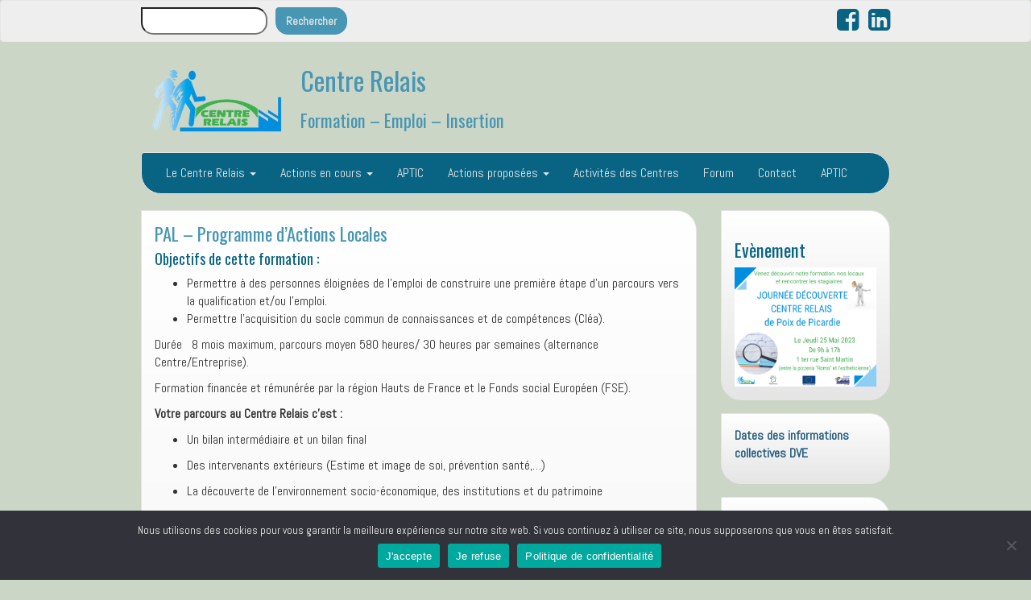

--- FILE ---
content_type: text/html; charset=utf-8
request_url: https://www.google.com/recaptcha/api2/anchor?ar=1&k=6Lc-Ad8fAAAAANhGyNaT-mQEOCSfCPBcRDJMbUsG&co=aHR0cHM6Ly9jZW50cmVyZWxhaXMub3JnOjQ0Mw..&hl=en&v=PoyoqOPhxBO7pBk68S4YbpHZ&size=invisible&anchor-ms=20000&execute-ms=30000&cb=4fjx2mhwtrsx
body_size: 48421
content:
<!DOCTYPE HTML><html dir="ltr" lang="en"><head><meta http-equiv="Content-Type" content="text/html; charset=UTF-8">
<meta http-equiv="X-UA-Compatible" content="IE=edge">
<title>reCAPTCHA</title>
<style type="text/css">
/* cyrillic-ext */
@font-face {
  font-family: 'Roboto';
  font-style: normal;
  font-weight: 400;
  font-stretch: 100%;
  src: url(//fonts.gstatic.com/s/roboto/v48/KFO7CnqEu92Fr1ME7kSn66aGLdTylUAMa3GUBHMdazTgWw.woff2) format('woff2');
  unicode-range: U+0460-052F, U+1C80-1C8A, U+20B4, U+2DE0-2DFF, U+A640-A69F, U+FE2E-FE2F;
}
/* cyrillic */
@font-face {
  font-family: 'Roboto';
  font-style: normal;
  font-weight: 400;
  font-stretch: 100%;
  src: url(//fonts.gstatic.com/s/roboto/v48/KFO7CnqEu92Fr1ME7kSn66aGLdTylUAMa3iUBHMdazTgWw.woff2) format('woff2');
  unicode-range: U+0301, U+0400-045F, U+0490-0491, U+04B0-04B1, U+2116;
}
/* greek-ext */
@font-face {
  font-family: 'Roboto';
  font-style: normal;
  font-weight: 400;
  font-stretch: 100%;
  src: url(//fonts.gstatic.com/s/roboto/v48/KFO7CnqEu92Fr1ME7kSn66aGLdTylUAMa3CUBHMdazTgWw.woff2) format('woff2');
  unicode-range: U+1F00-1FFF;
}
/* greek */
@font-face {
  font-family: 'Roboto';
  font-style: normal;
  font-weight: 400;
  font-stretch: 100%;
  src: url(//fonts.gstatic.com/s/roboto/v48/KFO7CnqEu92Fr1ME7kSn66aGLdTylUAMa3-UBHMdazTgWw.woff2) format('woff2');
  unicode-range: U+0370-0377, U+037A-037F, U+0384-038A, U+038C, U+038E-03A1, U+03A3-03FF;
}
/* math */
@font-face {
  font-family: 'Roboto';
  font-style: normal;
  font-weight: 400;
  font-stretch: 100%;
  src: url(//fonts.gstatic.com/s/roboto/v48/KFO7CnqEu92Fr1ME7kSn66aGLdTylUAMawCUBHMdazTgWw.woff2) format('woff2');
  unicode-range: U+0302-0303, U+0305, U+0307-0308, U+0310, U+0312, U+0315, U+031A, U+0326-0327, U+032C, U+032F-0330, U+0332-0333, U+0338, U+033A, U+0346, U+034D, U+0391-03A1, U+03A3-03A9, U+03B1-03C9, U+03D1, U+03D5-03D6, U+03F0-03F1, U+03F4-03F5, U+2016-2017, U+2034-2038, U+203C, U+2040, U+2043, U+2047, U+2050, U+2057, U+205F, U+2070-2071, U+2074-208E, U+2090-209C, U+20D0-20DC, U+20E1, U+20E5-20EF, U+2100-2112, U+2114-2115, U+2117-2121, U+2123-214F, U+2190, U+2192, U+2194-21AE, U+21B0-21E5, U+21F1-21F2, U+21F4-2211, U+2213-2214, U+2216-22FF, U+2308-230B, U+2310, U+2319, U+231C-2321, U+2336-237A, U+237C, U+2395, U+239B-23B7, U+23D0, U+23DC-23E1, U+2474-2475, U+25AF, U+25B3, U+25B7, U+25BD, U+25C1, U+25CA, U+25CC, U+25FB, U+266D-266F, U+27C0-27FF, U+2900-2AFF, U+2B0E-2B11, U+2B30-2B4C, U+2BFE, U+3030, U+FF5B, U+FF5D, U+1D400-1D7FF, U+1EE00-1EEFF;
}
/* symbols */
@font-face {
  font-family: 'Roboto';
  font-style: normal;
  font-weight: 400;
  font-stretch: 100%;
  src: url(//fonts.gstatic.com/s/roboto/v48/KFO7CnqEu92Fr1ME7kSn66aGLdTylUAMaxKUBHMdazTgWw.woff2) format('woff2');
  unicode-range: U+0001-000C, U+000E-001F, U+007F-009F, U+20DD-20E0, U+20E2-20E4, U+2150-218F, U+2190, U+2192, U+2194-2199, U+21AF, U+21E6-21F0, U+21F3, U+2218-2219, U+2299, U+22C4-22C6, U+2300-243F, U+2440-244A, U+2460-24FF, U+25A0-27BF, U+2800-28FF, U+2921-2922, U+2981, U+29BF, U+29EB, U+2B00-2BFF, U+4DC0-4DFF, U+FFF9-FFFB, U+10140-1018E, U+10190-1019C, U+101A0, U+101D0-101FD, U+102E0-102FB, U+10E60-10E7E, U+1D2C0-1D2D3, U+1D2E0-1D37F, U+1F000-1F0FF, U+1F100-1F1AD, U+1F1E6-1F1FF, U+1F30D-1F30F, U+1F315, U+1F31C, U+1F31E, U+1F320-1F32C, U+1F336, U+1F378, U+1F37D, U+1F382, U+1F393-1F39F, U+1F3A7-1F3A8, U+1F3AC-1F3AF, U+1F3C2, U+1F3C4-1F3C6, U+1F3CA-1F3CE, U+1F3D4-1F3E0, U+1F3ED, U+1F3F1-1F3F3, U+1F3F5-1F3F7, U+1F408, U+1F415, U+1F41F, U+1F426, U+1F43F, U+1F441-1F442, U+1F444, U+1F446-1F449, U+1F44C-1F44E, U+1F453, U+1F46A, U+1F47D, U+1F4A3, U+1F4B0, U+1F4B3, U+1F4B9, U+1F4BB, U+1F4BF, U+1F4C8-1F4CB, U+1F4D6, U+1F4DA, U+1F4DF, U+1F4E3-1F4E6, U+1F4EA-1F4ED, U+1F4F7, U+1F4F9-1F4FB, U+1F4FD-1F4FE, U+1F503, U+1F507-1F50B, U+1F50D, U+1F512-1F513, U+1F53E-1F54A, U+1F54F-1F5FA, U+1F610, U+1F650-1F67F, U+1F687, U+1F68D, U+1F691, U+1F694, U+1F698, U+1F6AD, U+1F6B2, U+1F6B9-1F6BA, U+1F6BC, U+1F6C6-1F6CF, U+1F6D3-1F6D7, U+1F6E0-1F6EA, U+1F6F0-1F6F3, U+1F6F7-1F6FC, U+1F700-1F7FF, U+1F800-1F80B, U+1F810-1F847, U+1F850-1F859, U+1F860-1F887, U+1F890-1F8AD, U+1F8B0-1F8BB, U+1F8C0-1F8C1, U+1F900-1F90B, U+1F93B, U+1F946, U+1F984, U+1F996, U+1F9E9, U+1FA00-1FA6F, U+1FA70-1FA7C, U+1FA80-1FA89, U+1FA8F-1FAC6, U+1FACE-1FADC, U+1FADF-1FAE9, U+1FAF0-1FAF8, U+1FB00-1FBFF;
}
/* vietnamese */
@font-face {
  font-family: 'Roboto';
  font-style: normal;
  font-weight: 400;
  font-stretch: 100%;
  src: url(//fonts.gstatic.com/s/roboto/v48/KFO7CnqEu92Fr1ME7kSn66aGLdTylUAMa3OUBHMdazTgWw.woff2) format('woff2');
  unicode-range: U+0102-0103, U+0110-0111, U+0128-0129, U+0168-0169, U+01A0-01A1, U+01AF-01B0, U+0300-0301, U+0303-0304, U+0308-0309, U+0323, U+0329, U+1EA0-1EF9, U+20AB;
}
/* latin-ext */
@font-face {
  font-family: 'Roboto';
  font-style: normal;
  font-weight: 400;
  font-stretch: 100%;
  src: url(//fonts.gstatic.com/s/roboto/v48/KFO7CnqEu92Fr1ME7kSn66aGLdTylUAMa3KUBHMdazTgWw.woff2) format('woff2');
  unicode-range: U+0100-02BA, U+02BD-02C5, U+02C7-02CC, U+02CE-02D7, U+02DD-02FF, U+0304, U+0308, U+0329, U+1D00-1DBF, U+1E00-1E9F, U+1EF2-1EFF, U+2020, U+20A0-20AB, U+20AD-20C0, U+2113, U+2C60-2C7F, U+A720-A7FF;
}
/* latin */
@font-face {
  font-family: 'Roboto';
  font-style: normal;
  font-weight: 400;
  font-stretch: 100%;
  src: url(//fonts.gstatic.com/s/roboto/v48/KFO7CnqEu92Fr1ME7kSn66aGLdTylUAMa3yUBHMdazQ.woff2) format('woff2');
  unicode-range: U+0000-00FF, U+0131, U+0152-0153, U+02BB-02BC, U+02C6, U+02DA, U+02DC, U+0304, U+0308, U+0329, U+2000-206F, U+20AC, U+2122, U+2191, U+2193, U+2212, U+2215, U+FEFF, U+FFFD;
}
/* cyrillic-ext */
@font-face {
  font-family: 'Roboto';
  font-style: normal;
  font-weight: 500;
  font-stretch: 100%;
  src: url(//fonts.gstatic.com/s/roboto/v48/KFO7CnqEu92Fr1ME7kSn66aGLdTylUAMa3GUBHMdazTgWw.woff2) format('woff2');
  unicode-range: U+0460-052F, U+1C80-1C8A, U+20B4, U+2DE0-2DFF, U+A640-A69F, U+FE2E-FE2F;
}
/* cyrillic */
@font-face {
  font-family: 'Roboto';
  font-style: normal;
  font-weight: 500;
  font-stretch: 100%;
  src: url(//fonts.gstatic.com/s/roboto/v48/KFO7CnqEu92Fr1ME7kSn66aGLdTylUAMa3iUBHMdazTgWw.woff2) format('woff2');
  unicode-range: U+0301, U+0400-045F, U+0490-0491, U+04B0-04B1, U+2116;
}
/* greek-ext */
@font-face {
  font-family: 'Roboto';
  font-style: normal;
  font-weight: 500;
  font-stretch: 100%;
  src: url(//fonts.gstatic.com/s/roboto/v48/KFO7CnqEu92Fr1ME7kSn66aGLdTylUAMa3CUBHMdazTgWw.woff2) format('woff2');
  unicode-range: U+1F00-1FFF;
}
/* greek */
@font-face {
  font-family: 'Roboto';
  font-style: normal;
  font-weight: 500;
  font-stretch: 100%;
  src: url(//fonts.gstatic.com/s/roboto/v48/KFO7CnqEu92Fr1ME7kSn66aGLdTylUAMa3-UBHMdazTgWw.woff2) format('woff2');
  unicode-range: U+0370-0377, U+037A-037F, U+0384-038A, U+038C, U+038E-03A1, U+03A3-03FF;
}
/* math */
@font-face {
  font-family: 'Roboto';
  font-style: normal;
  font-weight: 500;
  font-stretch: 100%;
  src: url(//fonts.gstatic.com/s/roboto/v48/KFO7CnqEu92Fr1ME7kSn66aGLdTylUAMawCUBHMdazTgWw.woff2) format('woff2');
  unicode-range: U+0302-0303, U+0305, U+0307-0308, U+0310, U+0312, U+0315, U+031A, U+0326-0327, U+032C, U+032F-0330, U+0332-0333, U+0338, U+033A, U+0346, U+034D, U+0391-03A1, U+03A3-03A9, U+03B1-03C9, U+03D1, U+03D5-03D6, U+03F0-03F1, U+03F4-03F5, U+2016-2017, U+2034-2038, U+203C, U+2040, U+2043, U+2047, U+2050, U+2057, U+205F, U+2070-2071, U+2074-208E, U+2090-209C, U+20D0-20DC, U+20E1, U+20E5-20EF, U+2100-2112, U+2114-2115, U+2117-2121, U+2123-214F, U+2190, U+2192, U+2194-21AE, U+21B0-21E5, U+21F1-21F2, U+21F4-2211, U+2213-2214, U+2216-22FF, U+2308-230B, U+2310, U+2319, U+231C-2321, U+2336-237A, U+237C, U+2395, U+239B-23B7, U+23D0, U+23DC-23E1, U+2474-2475, U+25AF, U+25B3, U+25B7, U+25BD, U+25C1, U+25CA, U+25CC, U+25FB, U+266D-266F, U+27C0-27FF, U+2900-2AFF, U+2B0E-2B11, U+2B30-2B4C, U+2BFE, U+3030, U+FF5B, U+FF5D, U+1D400-1D7FF, U+1EE00-1EEFF;
}
/* symbols */
@font-face {
  font-family: 'Roboto';
  font-style: normal;
  font-weight: 500;
  font-stretch: 100%;
  src: url(//fonts.gstatic.com/s/roboto/v48/KFO7CnqEu92Fr1ME7kSn66aGLdTylUAMaxKUBHMdazTgWw.woff2) format('woff2');
  unicode-range: U+0001-000C, U+000E-001F, U+007F-009F, U+20DD-20E0, U+20E2-20E4, U+2150-218F, U+2190, U+2192, U+2194-2199, U+21AF, U+21E6-21F0, U+21F3, U+2218-2219, U+2299, U+22C4-22C6, U+2300-243F, U+2440-244A, U+2460-24FF, U+25A0-27BF, U+2800-28FF, U+2921-2922, U+2981, U+29BF, U+29EB, U+2B00-2BFF, U+4DC0-4DFF, U+FFF9-FFFB, U+10140-1018E, U+10190-1019C, U+101A0, U+101D0-101FD, U+102E0-102FB, U+10E60-10E7E, U+1D2C0-1D2D3, U+1D2E0-1D37F, U+1F000-1F0FF, U+1F100-1F1AD, U+1F1E6-1F1FF, U+1F30D-1F30F, U+1F315, U+1F31C, U+1F31E, U+1F320-1F32C, U+1F336, U+1F378, U+1F37D, U+1F382, U+1F393-1F39F, U+1F3A7-1F3A8, U+1F3AC-1F3AF, U+1F3C2, U+1F3C4-1F3C6, U+1F3CA-1F3CE, U+1F3D4-1F3E0, U+1F3ED, U+1F3F1-1F3F3, U+1F3F5-1F3F7, U+1F408, U+1F415, U+1F41F, U+1F426, U+1F43F, U+1F441-1F442, U+1F444, U+1F446-1F449, U+1F44C-1F44E, U+1F453, U+1F46A, U+1F47D, U+1F4A3, U+1F4B0, U+1F4B3, U+1F4B9, U+1F4BB, U+1F4BF, U+1F4C8-1F4CB, U+1F4D6, U+1F4DA, U+1F4DF, U+1F4E3-1F4E6, U+1F4EA-1F4ED, U+1F4F7, U+1F4F9-1F4FB, U+1F4FD-1F4FE, U+1F503, U+1F507-1F50B, U+1F50D, U+1F512-1F513, U+1F53E-1F54A, U+1F54F-1F5FA, U+1F610, U+1F650-1F67F, U+1F687, U+1F68D, U+1F691, U+1F694, U+1F698, U+1F6AD, U+1F6B2, U+1F6B9-1F6BA, U+1F6BC, U+1F6C6-1F6CF, U+1F6D3-1F6D7, U+1F6E0-1F6EA, U+1F6F0-1F6F3, U+1F6F7-1F6FC, U+1F700-1F7FF, U+1F800-1F80B, U+1F810-1F847, U+1F850-1F859, U+1F860-1F887, U+1F890-1F8AD, U+1F8B0-1F8BB, U+1F8C0-1F8C1, U+1F900-1F90B, U+1F93B, U+1F946, U+1F984, U+1F996, U+1F9E9, U+1FA00-1FA6F, U+1FA70-1FA7C, U+1FA80-1FA89, U+1FA8F-1FAC6, U+1FACE-1FADC, U+1FADF-1FAE9, U+1FAF0-1FAF8, U+1FB00-1FBFF;
}
/* vietnamese */
@font-face {
  font-family: 'Roboto';
  font-style: normal;
  font-weight: 500;
  font-stretch: 100%;
  src: url(//fonts.gstatic.com/s/roboto/v48/KFO7CnqEu92Fr1ME7kSn66aGLdTylUAMa3OUBHMdazTgWw.woff2) format('woff2');
  unicode-range: U+0102-0103, U+0110-0111, U+0128-0129, U+0168-0169, U+01A0-01A1, U+01AF-01B0, U+0300-0301, U+0303-0304, U+0308-0309, U+0323, U+0329, U+1EA0-1EF9, U+20AB;
}
/* latin-ext */
@font-face {
  font-family: 'Roboto';
  font-style: normal;
  font-weight: 500;
  font-stretch: 100%;
  src: url(//fonts.gstatic.com/s/roboto/v48/KFO7CnqEu92Fr1ME7kSn66aGLdTylUAMa3KUBHMdazTgWw.woff2) format('woff2');
  unicode-range: U+0100-02BA, U+02BD-02C5, U+02C7-02CC, U+02CE-02D7, U+02DD-02FF, U+0304, U+0308, U+0329, U+1D00-1DBF, U+1E00-1E9F, U+1EF2-1EFF, U+2020, U+20A0-20AB, U+20AD-20C0, U+2113, U+2C60-2C7F, U+A720-A7FF;
}
/* latin */
@font-face {
  font-family: 'Roboto';
  font-style: normal;
  font-weight: 500;
  font-stretch: 100%;
  src: url(//fonts.gstatic.com/s/roboto/v48/KFO7CnqEu92Fr1ME7kSn66aGLdTylUAMa3yUBHMdazQ.woff2) format('woff2');
  unicode-range: U+0000-00FF, U+0131, U+0152-0153, U+02BB-02BC, U+02C6, U+02DA, U+02DC, U+0304, U+0308, U+0329, U+2000-206F, U+20AC, U+2122, U+2191, U+2193, U+2212, U+2215, U+FEFF, U+FFFD;
}
/* cyrillic-ext */
@font-face {
  font-family: 'Roboto';
  font-style: normal;
  font-weight: 900;
  font-stretch: 100%;
  src: url(//fonts.gstatic.com/s/roboto/v48/KFO7CnqEu92Fr1ME7kSn66aGLdTylUAMa3GUBHMdazTgWw.woff2) format('woff2');
  unicode-range: U+0460-052F, U+1C80-1C8A, U+20B4, U+2DE0-2DFF, U+A640-A69F, U+FE2E-FE2F;
}
/* cyrillic */
@font-face {
  font-family: 'Roboto';
  font-style: normal;
  font-weight: 900;
  font-stretch: 100%;
  src: url(//fonts.gstatic.com/s/roboto/v48/KFO7CnqEu92Fr1ME7kSn66aGLdTylUAMa3iUBHMdazTgWw.woff2) format('woff2');
  unicode-range: U+0301, U+0400-045F, U+0490-0491, U+04B0-04B1, U+2116;
}
/* greek-ext */
@font-face {
  font-family: 'Roboto';
  font-style: normal;
  font-weight: 900;
  font-stretch: 100%;
  src: url(//fonts.gstatic.com/s/roboto/v48/KFO7CnqEu92Fr1ME7kSn66aGLdTylUAMa3CUBHMdazTgWw.woff2) format('woff2');
  unicode-range: U+1F00-1FFF;
}
/* greek */
@font-face {
  font-family: 'Roboto';
  font-style: normal;
  font-weight: 900;
  font-stretch: 100%;
  src: url(//fonts.gstatic.com/s/roboto/v48/KFO7CnqEu92Fr1ME7kSn66aGLdTylUAMa3-UBHMdazTgWw.woff2) format('woff2');
  unicode-range: U+0370-0377, U+037A-037F, U+0384-038A, U+038C, U+038E-03A1, U+03A3-03FF;
}
/* math */
@font-face {
  font-family: 'Roboto';
  font-style: normal;
  font-weight: 900;
  font-stretch: 100%;
  src: url(//fonts.gstatic.com/s/roboto/v48/KFO7CnqEu92Fr1ME7kSn66aGLdTylUAMawCUBHMdazTgWw.woff2) format('woff2');
  unicode-range: U+0302-0303, U+0305, U+0307-0308, U+0310, U+0312, U+0315, U+031A, U+0326-0327, U+032C, U+032F-0330, U+0332-0333, U+0338, U+033A, U+0346, U+034D, U+0391-03A1, U+03A3-03A9, U+03B1-03C9, U+03D1, U+03D5-03D6, U+03F0-03F1, U+03F4-03F5, U+2016-2017, U+2034-2038, U+203C, U+2040, U+2043, U+2047, U+2050, U+2057, U+205F, U+2070-2071, U+2074-208E, U+2090-209C, U+20D0-20DC, U+20E1, U+20E5-20EF, U+2100-2112, U+2114-2115, U+2117-2121, U+2123-214F, U+2190, U+2192, U+2194-21AE, U+21B0-21E5, U+21F1-21F2, U+21F4-2211, U+2213-2214, U+2216-22FF, U+2308-230B, U+2310, U+2319, U+231C-2321, U+2336-237A, U+237C, U+2395, U+239B-23B7, U+23D0, U+23DC-23E1, U+2474-2475, U+25AF, U+25B3, U+25B7, U+25BD, U+25C1, U+25CA, U+25CC, U+25FB, U+266D-266F, U+27C0-27FF, U+2900-2AFF, U+2B0E-2B11, U+2B30-2B4C, U+2BFE, U+3030, U+FF5B, U+FF5D, U+1D400-1D7FF, U+1EE00-1EEFF;
}
/* symbols */
@font-face {
  font-family: 'Roboto';
  font-style: normal;
  font-weight: 900;
  font-stretch: 100%;
  src: url(//fonts.gstatic.com/s/roboto/v48/KFO7CnqEu92Fr1ME7kSn66aGLdTylUAMaxKUBHMdazTgWw.woff2) format('woff2');
  unicode-range: U+0001-000C, U+000E-001F, U+007F-009F, U+20DD-20E0, U+20E2-20E4, U+2150-218F, U+2190, U+2192, U+2194-2199, U+21AF, U+21E6-21F0, U+21F3, U+2218-2219, U+2299, U+22C4-22C6, U+2300-243F, U+2440-244A, U+2460-24FF, U+25A0-27BF, U+2800-28FF, U+2921-2922, U+2981, U+29BF, U+29EB, U+2B00-2BFF, U+4DC0-4DFF, U+FFF9-FFFB, U+10140-1018E, U+10190-1019C, U+101A0, U+101D0-101FD, U+102E0-102FB, U+10E60-10E7E, U+1D2C0-1D2D3, U+1D2E0-1D37F, U+1F000-1F0FF, U+1F100-1F1AD, U+1F1E6-1F1FF, U+1F30D-1F30F, U+1F315, U+1F31C, U+1F31E, U+1F320-1F32C, U+1F336, U+1F378, U+1F37D, U+1F382, U+1F393-1F39F, U+1F3A7-1F3A8, U+1F3AC-1F3AF, U+1F3C2, U+1F3C4-1F3C6, U+1F3CA-1F3CE, U+1F3D4-1F3E0, U+1F3ED, U+1F3F1-1F3F3, U+1F3F5-1F3F7, U+1F408, U+1F415, U+1F41F, U+1F426, U+1F43F, U+1F441-1F442, U+1F444, U+1F446-1F449, U+1F44C-1F44E, U+1F453, U+1F46A, U+1F47D, U+1F4A3, U+1F4B0, U+1F4B3, U+1F4B9, U+1F4BB, U+1F4BF, U+1F4C8-1F4CB, U+1F4D6, U+1F4DA, U+1F4DF, U+1F4E3-1F4E6, U+1F4EA-1F4ED, U+1F4F7, U+1F4F9-1F4FB, U+1F4FD-1F4FE, U+1F503, U+1F507-1F50B, U+1F50D, U+1F512-1F513, U+1F53E-1F54A, U+1F54F-1F5FA, U+1F610, U+1F650-1F67F, U+1F687, U+1F68D, U+1F691, U+1F694, U+1F698, U+1F6AD, U+1F6B2, U+1F6B9-1F6BA, U+1F6BC, U+1F6C6-1F6CF, U+1F6D3-1F6D7, U+1F6E0-1F6EA, U+1F6F0-1F6F3, U+1F6F7-1F6FC, U+1F700-1F7FF, U+1F800-1F80B, U+1F810-1F847, U+1F850-1F859, U+1F860-1F887, U+1F890-1F8AD, U+1F8B0-1F8BB, U+1F8C0-1F8C1, U+1F900-1F90B, U+1F93B, U+1F946, U+1F984, U+1F996, U+1F9E9, U+1FA00-1FA6F, U+1FA70-1FA7C, U+1FA80-1FA89, U+1FA8F-1FAC6, U+1FACE-1FADC, U+1FADF-1FAE9, U+1FAF0-1FAF8, U+1FB00-1FBFF;
}
/* vietnamese */
@font-face {
  font-family: 'Roboto';
  font-style: normal;
  font-weight: 900;
  font-stretch: 100%;
  src: url(//fonts.gstatic.com/s/roboto/v48/KFO7CnqEu92Fr1ME7kSn66aGLdTylUAMa3OUBHMdazTgWw.woff2) format('woff2');
  unicode-range: U+0102-0103, U+0110-0111, U+0128-0129, U+0168-0169, U+01A0-01A1, U+01AF-01B0, U+0300-0301, U+0303-0304, U+0308-0309, U+0323, U+0329, U+1EA0-1EF9, U+20AB;
}
/* latin-ext */
@font-face {
  font-family: 'Roboto';
  font-style: normal;
  font-weight: 900;
  font-stretch: 100%;
  src: url(//fonts.gstatic.com/s/roboto/v48/KFO7CnqEu92Fr1ME7kSn66aGLdTylUAMa3KUBHMdazTgWw.woff2) format('woff2');
  unicode-range: U+0100-02BA, U+02BD-02C5, U+02C7-02CC, U+02CE-02D7, U+02DD-02FF, U+0304, U+0308, U+0329, U+1D00-1DBF, U+1E00-1E9F, U+1EF2-1EFF, U+2020, U+20A0-20AB, U+20AD-20C0, U+2113, U+2C60-2C7F, U+A720-A7FF;
}
/* latin */
@font-face {
  font-family: 'Roboto';
  font-style: normal;
  font-weight: 900;
  font-stretch: 100%;
  src: url(//fonts.gstatic.com/s/roboto/v48/KFO7CnqEu92Fr1ME7kSn66aGLdTylUAMa3yUBHMdazQ.woff2) format('woff2');
  unicode-range: U+0000-00FF, U+0131, U+0152-0153, U+02BB-02BC, U+02C6, U+02DA, U+02DC, U+0304, U+0308, U+0329, U+2000-206F, U+20AC, U+2122, U+2191, U+2193, U+2212, U+2215, U+FEFF, U+FFFD;
}

</style>
<link rel="stylesheet" type="text/css" href="https://www.gstatic.com/recaptcha/releases/PoyoqOPhxBO7pBk68S4YbpHZ/styles__ltr.css">
<script nonce="JciKhU9p4KR-IgVcJkR98Q" type="text/javascript">window['__recaptcha_api'] = 'https://www.google.com/recaptcha/api2/';</script>
<script type="text/javascript" src="https://www.gstatic.com/recaptcha/releases/PoyoqOPhxBO7pBk68S4YbpHZ/recaptcha__en.js" nonce="JciKhU9p4KR-IgVcJkR98Q">
      
    </script></head>
<body><div id="rc-anchor-alert" class="rc-anchor-alert"></div>
<input type="hidden" id="recaptcha-token" value="[base64]">
<script type="text/javascript" nonce="JciKhU9p4KR-IgVcJkR98Q">
      recaptcha.anchor.Main.init("[\x22ainput\x22,[\x22bgdata\x22,\x22\x22,\[base64]/[base64]/[base64]/[base64]/cjw8ejpyPj4+eil9Y2F0Y2gobCl7dGhyb3cgbDt9fSxIPWZ1bmN0aW9uKHcsdCx6KXtpZih3PT0xOTR8fHc9PTIwOCl0LnZbd10/dC52W3ddLmNvbmNhdCh6KTp0LnZbd109b2Yoeix0KTtlbHNle2lmKHQuYkImJnchPTMxNylyZXR1cm47dz09NjZ8fHc9PTEyMnx8dz09NDcwfHx3PT00NHx8dz09NDE2fHx3PT0zOTd8fHc9PTQyMXx8dz09Njh8fHc9PTcwfHx3PT0xODQ/[base64]/[base64]/[base64]/bmV3IGRbVl0oSlswXSk6cD09Mj9uZXcgZFtWXShKWzBdLEpbMV0pOnA9PTM/bmV3IGRbVl0oSlswXSxKWzFdLEpbMl0pOnA9PTQ/[base64]/[base64]/[base64]/[base64]\x22,\[base64]\\u003d\x22,\[base64]/Ch8KjSsKrw7nCkcKEKcK6wprChsO4QMOYWcKiw4jDkMOiwrciw5cewr/Dpn0ewoLCnQTDk8KFwqJYw63CrMOSXVXCssOxGQXDl2vCq8KCFjPCgMOcw6/DrlQ5wrZvw7FnMsK1AHd/fiUWw6djwrPDkwU/QcOCEsKNe8O6w6XCpMOZPAbCmMO6UMK6B8K5wow7w7t9wpTCtsOlw79qwqrDmsKewq8XwobDo3LCqC8OwrskwpFXw5bDpjRUT8Kvw6nDusOXQkgDZ8K3w6t3w5XCh2U0wrbDosOwwrbCpcKlwp7Cq8K/PMK7wqxgwqI9wq1Sw7PCvjgrw6bCvQrDlk7DoBtza8OCwp1yw54TAcOmwozDpsKVaxnCvC8QYRzCvMOhMMKnwpbDsxzCl3Eze8K/w7tBw6BKOBMDw4zDiMKuYcOAXMKIwoJpwrnDgVvDksKuHgzDpwzCiMOUw6VhHgDDg0Nzwo4Rw6UBDlzDosOLw7J/InnCpMK/QBDDtlwYwrPCuiLCp0PDjgsowp/DgwvDrCttEGhRw6bCjC/CusKDaQNTaMOVDX7Ct8O/w6XDjxzCncKmfmlPw6JFwrNLXSPCjjHDncOGw747w6bCghHDgAhEwpfDgwlLPngwwrwvworDoMOQw5M2w5dlW8OMekAyPQJ5QmnCu8KSw4APwoICw57DhsOnB8KQb8KePGXCu2HDmMO1fw0FKXxew7JuBW7Dp8KMQ8K/wonDnUrCncKjwqPDkcKDwq3DtT7CicKhakzDicKnwp7DsMKww7jDt8OrNgPCgG7DhMO5w7HCj8OZY8KCw4DDu38UPBM/SMO2f3FWDcO4IcOnFEtXwqbCs8OyZMKlQUo1wqbDgEMpwqkCCsKDwr7Cu30fw5k6AMKcw4HCucOMw57CtsKPAsKJeQZEKBPDpsO7w68Uwo9jaF0zw6rDkETDgsK+w6DCvsO0wqjCi8OiwokAZcKRRg/CkmDDhMOXwqFwBcKvHUzCtCfDp8Orw5jDmsKydyfCh8KxOnrCi1gyd8OxwoXDosKJw74gGHV+QnbCgsOZw44pWsOQN3PDhMKJRnjCocOPw69ocMKPNsKtfcKkfMOBwrZHwqXCgiwuwoljwqjDujhKwp7CgFIHw7vDolx4JMO6wppfw4/DtnjCkn0hwrjDmMODwq7CsMKMw5ZxN1Yhf23CojJnCcKFX1fDrsKmSxVbXsODwoIxLWM8dsOSw5PCri7DisOdfsOraMOzFMKUw6daeQwlUwobTRNDwqDDtkcAJBt+w5ozw4gFw4jDvjxdFyRVH2fCssK5w65zfwE6E8OiwrDDnAzDpsOmVU/DiDN0OBV0wqTChiQ4wpEJOVTCmMOpwpzClSbCtjHDuxk1w4TDoMK1w7ETw549a2DCssKlw67DgsOhZsOfNsOEwrZ5w6AAIi/DpMK/wr/CsDAKfX7Cm8OnUMKUw71JwqbCjGVJPsO/EMKVZGbCrkIYIj3DuV/DnMKhwq0eXMKFbMKVw7dMIcKuCsOPw4bCsVnCocO9w7AbeMO2QDFsHcOww5HCj8OXw6LCq3Vuw4hOwr/[base64]/Ck2gjwrnCscKECzhsw6vDqx/CksO9M8K1w5o/woYxw70rasOVHMKIw5XDtMK/NCBbw4fDqsKxw5QqZMOMw6vCmSvClsO4w482w7TDisK7woHCmcKew6HDsMK7w61Xw7rDjMONRU4HYsK8wpLDocOqw7orNhciwo1AbnvCnRXDosO7w7bCo8KBRMKNdCHDomUjw4Utw4JOwqXCph7DkMOTShzDh1jDjsKQwr/DgBjDpHjChMOdwol/HhXCmmMWwrZsw4xWw7BqEcO+Hi5Fw7nCr8Kuw63CnzPCpD7Ckl/CiX7ChxJXScOoKH10C8KpwozDqCcUw4PCqizDq8KhFcKXBHPDrMKbwrzCkjTDjzUAw5zCuRIndWV1wqZYFMO7MMKpw4jCt0TCu0bCnsK/c8OtNCpeahwgw5zDj8Kww4TCmG52bgvDkzUGAsOrZTdNUyHDh3rDsSgtwpIewoFyYMOowp42w64Owp89fcODXzI4BA3DokvCgjFuQgYUAC/DrcKtwooQw4LDkMKTw51wwrnCnMKvHjl5wprCggLCi2JIcMKKTMOSwrjDmcKWwpbCqMKgWBbDn8KleVbDpzx/[base64]/DtcKMKsO7RmTCgcO6RMOew7gPQsKfw5fCoX0xwpEWYzk+wrDDqzLDj8O3wpvDvsKjKQRZw6TDnsOiwpfCgiLDpx9gwp8ueMO9dsKPwqzCv8K1w6fCgEPCpcOxUsKHJsKNwrjDjWtCMnd1WsOVb8KlB8KjwoXCgcOVwp4iw6wzw6XChxQQwrDCgUXDiibDgEHCvjl/w7PDncORHsKUwp9pWBokw4fCpcOALGvCsUVnwqYsw6FeIsK/dxEdUcKlaXrClxAmwqg3wqbDtcKqbMKbOsKlwoR2w7HCqMKCYMKpd8KtTcK6L2Ulwp/Cp8KJKgDCmkfDicKvYnYJWDUyAyzCnsOXOcOHwp1+QcK+woRsRX7DuAHDsHDDkSHCvcOEajvDhMODJ8K5w6kCRcKOfU7ClMKGPnwhBcO5ZiViw6U1esKCb3bDpMOewpXDhQVjAsOMVRlkw70mw7HCtcKFAcO5YsKIw64Fwp7Ck8KDw5/[base64]/CoW1Bw6vDvVcFw5nDnVYSN8KYAcKHKsKAw4Jvw4bDlsOpHkDDjxnDqzjCsGjDk0rCh3/ClSLDr8KYWsKRZcKcGsKwB1PCiWEawpXCpmByG3ofLxvDgmLCqhnCgsKSRFlEwpFawo93w5vDicOwfEE2w7LCiMK5wqXDgcKkwr3DiMOaJV/[base64]/DucOawpfDh8Ovw7nCosKpwqgbXsKDAwTCt8KIOcOmZ8KkwpIWw4rDuFI8wqnDlX1twpzDqH98Iz7DtGfDtMKswrHDq8O1woVlMyhMw43DvsK8eMK3wpxDwp/[base64]/ej8fwobDkA7DhMKJw6EGw4bDjyTDnAVCS3bDmVbDpnkoMWXCjC/CkcK/[base64]/[base64]/ChsO/w77DiMKgS8OowrDCiHnDnixvPlnCrAQ7S2ldwpvCk8O0dsK8wrIsw4rCnl/CgMOeA1jCn8OKwo3CumQCw4oHwofCrXHDqMOtwpMHwq4OFxjDkgPCj8Kawq8Uw4fCncKbwo7CkcKcBCQcwprDoD5MIk/[base64]/[base64]/[base64]/[base64]/DmcKZwpdhw7LDhmLCuCTDuAgRWMKtNDsMDcKoNcKjw5PDs8KSdG9yw6nDosKzwrBOw7bDjcKGY2jCusKvfgbDqksUwosteMKBVUluw7gNw5MqwqnDtBfCqwhswqbDj8Orw4lEesObwo7DlMK2wprDv0fCgQx7fR/CrcONXCcbw6Zrwq8Gw5vDnyVlZMKJVnIyd33CgcKaw6/[base64]/DgHHCosK/w7zCgULDjA15MA/DqMKSw48Uw4/Dg0jCisKJeMKKMMKnw4bDs8OFw7BCwpLCoBrCt8KxwrrCrDTCmMOAAsK+EcOKQjLCrMKcSMKaP2B4woNbwr/DsH3DkcKcw4QTwqEgc1hYw4DDpsO+w4bDkMOXw4bCjcKdw7wkw5tSI8OfE8Opw6PChMOkw4jDrsOSw5Muw4fDgy9YRm43VcOew7o5w4XCk3LDvFjDgMOcwpbDmS3CpMOYwoJdw4XDgnTDnDMPw5tIJ8KgV8K1Yk/CrsKCwpkJYcKhUwo8RsKKwpREw7nCvHbDlMOgw58KKWwjw6MmWGxNw7t6RcKhEWnCnsOwWnzCssOMDMKADxvCti/CncO4wrzCp8KKDSxXw6FFwplJeEFQFcOfE8KGwo/CkcOhP0nDvMOPwpQpw58rw4R1w4zCrcKnTsOSw53ChUXDt2fCscKSHsKuBRo+w4LDmMK5woDCqj9Ew6/Du8K/wrU7SMOcE8Ovf8OGUQMra8KBw5jDkk4EP8KcXiovAy/[base64]/CtFHDr8Kgw75PY1xrwobCjnfCrsOUwqcgwqzDvMOhwpHCil0BZ07CvMK5EMKowqDCosKZwok+w73CgcKQEy/[base64]/DrDMOw5bCq3hhw7t7JlnCtw3DglHCpsOeWcOzC8OFfMOSQDJmKlQdwo97FcK9w6XCnVkxw7Mgw6LDgsKORsOEw4VLw5/DuwjChBJZDSbDoUXCsXcRw5tkw458UGLCisK4w57Dk8KcwpYLwqvDsMKPw5hXwq8dYcO7EcOQPMKPScOIw4zCiMOJw7HDicK/[base64]/[base64]/ClgcQwqPCkcKqwos2J8OQwoVMasKPEA/[base64]/[base64]/DtsKtanFXGsKfw7N2AT7DpHpGPMKRw7nCicOAasOYwpzCjyLDusOvwrszwrLDogzDp8Kmw5ZOwps/[base64]/CmcKoRcKiw5ZAw7kTUcOTHAvDsMK4GsO6OQ7Du0cVF2QtYHPDoUZ5QnnDoMOaKEk+w51iwo8LGlo1EsO2wq/CoU7CnsOdVh/[base64]/DiwHCrW7CpMKMwovCt2E7CDAQTzAJVMOjZ8K8w7jDs2bDhmVQw4PCm09XOQnChCXCj8KCworCojUYYMO5w60/w78ww7/DqMOZw68LQ8OsIzMKwqZgw4LCl8KVeDQcFyQYw55owqMcwqTClmvCrMOPwrkMOsK4wqvCoFfCjjvDlsKETDTDpgN5JzbDnsKCbwINRVjDkMOzVi9lacOhw5YXB8OJw7jCoUvDnksvwqZ0JXRxw7gkWGDCsmvCuzXDhcOEw6vCnXEBJEPCt2U0w4/CvMOCY3lNI03Dqw45X8Kewq/Cr1XCgjrCicOMwpDDuADCl03CqsOewoHDosOrFcO8wqArAmUafWjCi1/CmjZcw4rDh8OTWgAzS8OzwqPCg2nCowVXwrTDpE18RsKTGQjCohzClMK4a8OZeCzDpcOaKsKbN8KMwoPDsR5uWgnDq2ZqwrtZwrzCsMKoUMKwSsKjdcOJwq/Dp8OHwpdQw5Unw4nDvmDCrxA7Qmlcwpkawp3CrU5xamptXj07w7YXd1wOLsOdwrHCqxjCvDwWL8OOw4xXw5kqwoPCucOJwrsfd1jDtsOxVHPCsUVQwrZYwqjCqcKeUcKJw7Vpw73Cp2tdIcOCwpvDhHnDiEfDk8Kyw58QwrxABAxnwrvDj8Onw47Ckiwpw4/DtcORw7RMRmFDwojDjSPCogtVw63DtyjDrzQCw5PDuQXDkFE3w4nDvBTDkcOZdcKsZcKZwq7DsD/CkcOJOsO6CHQLwprCq2/Cj8KAwpXDlsOHQcKTwpPDh1lgDsKBw6XCp8KYe8O7w5HCgcOgHcKhwpl7w4R5QCo3cMOXXMKfwplxwp0UwpB6C0FBP37DphrDpsOvwqgfw6slwqzDjVN6e1LCpV0xP8OmC3d2XcK0FcKnwqHCi8Kxw7rDggwxSMOTw5DDmcOCaU3CiWUTwqbDl8O9G8KSBxRkw6/DmgkUYgY/[base64]/CjsKpWsK2w73CmjpVwrZ6JX8XWH/ClcK9w40FwrvDh8OEZExtS8OccgzCrDPDusKTWFN1L23CnsKxCB12IRo1w6ABw5PDkyLDksO2HMO/[base64]/[base64]/DsxbDlsO1w4ZrwqvDosKNwotiw7kWI1HDp3vCknXDu8O4N8Khw5oDBRfCucOhwpcKfTPCkMOXw73DpB3Dh8OmwobDg8OfcX5efsKvJAzCn8O/w7pFEMK2w6FLwq9Dw7/CtMOeCDPCt8KEbicSWcOLw5t2ZA1oEV7DlFjDnXRXwr51wqVzKggBDMOLwoZnSC7Cjg/CtTQcw5cNYDPClsKxFE/DvsKje1vCqsKIwoJqA29KVAYpLTXCgMO0w4zCk2rClMKGY8OvwqxrwpkFX8O/wq5mw4HCkMOZQMKfw4QTw6xpfsKmJ8OKwq8BBcKhCMOjwr9uwrUhdS5jWVI+fMKPwpHCii3Cq30cImvDocKiwpPDicOwwqjDoMKNMhN9w446JMOdCEbDocKvw6pkw7jClMK8JsO0wonCrVgfworCqMO3w5R8Jg1ywpnDoMK/WgFjQXPDmcOCwpbDrkhbNsKXwpPDhsOmw7LCicKuKSLDuWPCrcOVGsO9wrt5aXB5X1/DjxlMw67DvVxGXsOVw4LCmcO8WAolwowbwpLCpy/DpnYewoIXQcOkAxF4w5fDm2bCijtgXGbDmThvUsKyHsOywrDDolc1wol1b8Olw4HDkcKXW8Krw63Ch8KgwqxOw6NzFMKZw6XDnMOfAANlTcOHQsO+C8OVw6F+dl1/wrUiw45ofyckEzbDtFlFI8KEUl0sUXp4w7dzJ8Kdw4DCpMOMBCQTw4lBI8O+AsOew65+cFvChDYuRcKSJxHDrcO9S8OUwpZ6eMKhw5/DomEWw61ewqF6UsOeYBbDm8KfRMK7wrPDkcKTwoQqcTzCrUvDlGgJwoQQwqbCk8KPZF/DjcOUMVPDvsOeRMKkajzCnho6w4JKwrDCpD0SEsKSEgIxwocpMMKDwrvDoGjCvHvCrw/CqsONwpHDjcKxf8KfcH5Gw7xvY0BLU8O+bHfDscKeLsKDw58eFQnDiSZhb3/DkcOIw4IwU8KdZwR7w5Z3wr4iwq9Mw7zCvXrCkcKpPFccQsOaZsOUc8KUIWpzwqPDux8Lwow1QgbCucOfwpcBbVVdw5EGwrnCrMKnfMKSJB5pX1vDgcKFFcKhbMOCLWgFGUjDqMK6T8O3w6PDkS/DpFxRZm/Dhh8Wb1Ayw4HDjxvDkxrDs3fCr8OOwqzCh8OFNsO9esO8wq4ua39AWsK6w47Co8KoYMOzNxZQc8OQw69XwqnCtzwewoDDqMOlwowlwq9Yw7fCoS/ChmDDs1nCocKdT8KKBDYRw5LDm2TCrwYzYkvCmwHCisOjwrvCsMKDQWpkw5zDh8KxX3TCr8O4w5F3w5pTX8K/HMKPFcKGwoR4ecOWw4p3w7fDhE1+NhJPUsORwoFcbcOMaxZ4FmclUcKPQ8OWwocnw5cIwqZUf8OAFsKPHMOtVWHClydFwoxsw4vCssKdTSwUU8OlwoZtGHbDqGzChh7DnhZ7BgDCmCY3WcKcKMK+QFTCvcK2wo/CnnTDoMOsw7o5dzVXw4F5w77CuEx5w4PDhRwhSSHCqMKrASdiw6JTw6Qdw5nCuyRFwoLDqMKnDSwTMyR4w4Vfwp/Dpw9uT8OqSn0hw6/[base64]/w4YfwoXDjMObw6LCgHLCr8Onw4AUNmnDisO3WzZaFsOAw6cCw7slJRddwoY1w61QUx7DqlAGAsKwSMOFfcK8w5w7wpAjw4jDmW5OXnDDt3I5w5VZNA5SNsK/w4jDrRQZfQnCuEHCucOHAMOpw73Ch8OhTSULJg9NNTvDhXDCv3XClAMRw71xw6RRwrt7fh4PDMKRZjpXwrdLMDfDlsKLNVHDscOCWMOqN8OSwpLDqMOhw40mw40QwoI4SsKxecKVw5PCs8OmwoYJWsKGw4hEw6bCnsKqIcK1wrAXw6pNaGtPWTAnw5zDtsK/[base64]/[base64]/DvHtec8O9fnpZw6zDkAzCqcOmwq8Ew7RwwoHDncOMw7dSdnPDkMOMwq7DvlvDoMKqYcKjw73DjFjCvGrDjsKow7vCridqPcO+JAPCgRvDtcORw7jCuREkXUjCiGLCrcOgVcKEw4DDnn/CukXCmQVzworCu8KoZzbChCQaPRLDm8OHa8KoCVLDvD/DjcKAUsKuGcODw53DsEYjw4/DlMKrNwNkw4HDmiLCpmhNwoNawq3CvU1JPR7ChCzCmQ4WEmDDmS3DkFfCqgfDoA0UOwNaNUTDr1wOTlVlw6YTNcKdf3okRF/DkUdhw6xJbcKjbMKhcytRbcOBw4PCpXBmK8KPDcKNMsOuw7cpwrtNw5fCjH4MwqRbwpHDog3CicOgK3zChS0cw6rCnsOww7pvw7d/[base64]/DkDkJwqzCrHfDmkLCiMKgTAnDtSLDoTM8eDfCq8KsVmJow7HDsHrDshfDnX1Jw5nDmMO2woTDshBVw40DQ8OOKcOHw7jCjsK4DMK/[base64]/DucOaCsOcNcKswoQTVXDDpcO6w5/DocKPNcKyw7x6wpnDh2DCkzJGHl5VwprDjsOFw5HCqsKFwpQ4w7lyOcOJBVXCnMOvw6M4worCtWnCoAMMwpDDvkZ+JcKmw4jChBxFwp0bY8KIw51NfyZ1VkRwXMKMPmYgW8Okw4IMZV1Yw6tKwobDv8KiVMOUw4DCtxfDgcK+CcKpwq1RQMKMw4dZwrkJdcOLTMOCS3/CikPDuH7Cs8K/SMOcw79YUMOww4cVVMO9C8KKWCjDvsObBSPCgXDDh8KnbxDCgj9KwqMrwozCpMOuZhvDtcKfwph1w4LCji7DjRLCkMO5PQEBDsKJfMKXw7DDoMKHbcKzRxpCKh44w7XChW3ChcK4wpfCtsO0VsK+VTvClBl/wp3Cu8OawqLDk8KuABbCuVcxwqDCtsKYw6dTeT/[base64]/Cg01dwo3DlMOvIcOHJcKaJgEVwqrCpMKrGMKkw5l/wqc+wp/DkBHCo0EPSXMWe8OEw5MTCcODw57ClsKmw6MiDwtPwrjDny/DlsK5XHlJHQnClBrDkUQFQFJow5HDkkd6XsKmaMK/[base64]/DnBFDwp93woV0w6HCizU/woHDoktNwq/CpgzDknPDhynDgMODw6oNw4rDlMKYLCLCqFDDpTlbUWHDusKEw6vCpcOAHcOew4R9w4TCmjUTw6bDp2FRbMOVw5/DmcO/R8OHwr4Iw5/DssOtRsOGwpbDuRHDhMOKGX8dDRtYwp3CjhPCkcOtwpwyw7nDkMO8woDCt8Kuw40aJT0cwqIjwpRIKyonQMKqLXbCnTpWTsKCwp8Ww6R1wprCuQXDrMKdP0TDhsOTwrR5w6kIW8OxwqvCkVtxLcK8w6hDSlvCsRdqw6/DmyLCisKvXMKSMsKoMsOsw4w2wqHClcOgPMOQwqXCvsOnX3U7wrYiwrvCg8O1S8O2wrtLwrDDt8KqwrUAdV7CmMKKVsO+OsOAayd/wqVuU10jwrfDlcKLw7t4YMKEXcOJNsKFwrXDpVLCtSZ+w6TDmMOZw73DlSvCqkcNwpIobCLChx11AsOhw51Nw4PDu8KQZS8QKcOiM8OAwqzDjsKww7nCp8OHAwPDlsKSdMKzw6/[base64]/Dv2bDp8KSwrl2woRZZ8K0w6rDjcOlw6Z8w5DDncKvw77DrgnCm2XCvX/CosOKw6bDmwXDlMOEwr/DoMOJPVwnwrdhw7JhMsOGYTHClsK4cgrDgMORBVbCijDDhsK5XcOqSlpRworClUovw61awr4BwqjCrS/Dm8KSF8Kgw5wZdzwJG8OqS8K3EHXCpGNQw4gWYmFxwqrDqsKMRmHDvWDCpcOCXFfDgMOUeTZFHMKAw5/Cszpaw73DucKEw4DCllYqVcK0ZhIBLFkHw75xN1ZHBMO2w4BKY31gSWnCgcKsw7DCocKIw75/WzQgwpfDlgrCoBrDoMO/[base64]/CqzUYJcKGwrkmwqvCqXExe2YZGU8OwqQmDG1ceMO/ExMyCGbDjsKVAcKWw47DvMOnwpfDiBM9HcKwwrDDp0paO8Ocw71MN3XDkx5cfRgsw6vDlsKowpDDm2/CqjZ9e8OFRWg3w5/DtVJYw7HDojzDtixMwr7DqnALCTDCpnlWwrDCl2/[base64]/AcOiwrZ+B3VVwprDkMOeZh7DqsK+w7Flw5bDtcKbw7jDoVrDlsOpwqJOHMKMQkDCncOGw4LDgT50HcOvw7hawpjDvzUPw5XDucKHw6bDh8Klw607w4LClMOowqpAJx9gIkUwbyPCtzcQQ1sMfw4QwpIYw6xjbsOjw68NPD7DhsO6QMK1w7QCwpgfwrrCuMK/dHZGamrCjG8Hwo7DiyA+w53Dg8Oac8KxJBzDj8OVfUbCr2g1X3vDicKcw5YHZsOswp4Yw6BjwoFFw4LDv8K/[base64]/DpTDDrsOvNjbCgMK8LnE5VcKpDRdGQMO9HzrDkMKsw4kNw5jCi8K7wqQBw6gswonDgXjDjHvCo8KpP8KvOyDCicKPERTCncKZE8Ouw6cSw7xiUU4Vw7csJTXCisK8w5LCvGRJwrd7NsKTJMKNZsK1wrkuJVBbw7zDi8KzI8K/[base64]/UQpWRcKLQCYfYEZBa8KAMlPChwnCsQloKGfCgmZgwohBw5M0wpDCsMO2wqTCrcKHPcKqKGzCqHTDtiByF8OAUcKkEXURw7fDvHJWe8Kiw4xmwrN1wrZDwrBIw4/Dh8ObdcKgXcOlMEkYwrNFw4A/w7vDrVYKBVPDnkx4MG4ew6JoGkkgwoRcSQPCtMKpSBk2ORIzw6DCtQdUYMKCw5sPw6TCrcOzHRBEw4/[base64]/Dp8KIAlVHE8OKw5rCgTDCksKvw4/DngXCjhscw7nDucKVUMKww6fCvsK8w5nCsUvDgS47IsOWUznDk2vDrWlaJMK/f2wzw498SRAKeMKGwo3CkcKRJcKsw7jDjF4ywoYJwo7CrgnDmcOqwopywonDjxfDghjDjhtpe8OjfGXCkAnDsQHCmsOcw50Cw7jCtMOJMiDDjjtjw7xGTcKYE0zDhzQVRE7CjsKwAHdwwow1w7BhwplSwq5mccO1OcKZw6FAwq8gDcOyL8OXwpxIw4/CvWVBw553wrjDscKBw5PCgDxkw4jCtsODI8Kqw6XCp8KLw6c0VWk8DMOKEsK7KAgtwpUWF8K2wpbDlA0oJSvCl8KqwoRNOsKcVgzDrMOQMGNowpRbw6rDiVbCrnlUTDbCr8KmN8KmwpcETCRQGUQKe8K1w7l5E8O3CsK/bxJDw5jDlcKOwrQkB3vCljfCjMK3chFmRMKsORHChmfCkUpuHgUJwq3CmcO4wqvDgHvDhMO6w5EYCcKawr7CtmjCp8OMTcK9w7oJRsKewrLDsw/[base64]/DhSZsPMKywqgbwoMQw5YDSMO/Q8Oqwr/[base64]/w6TDu8OQwoUOwrt6w73ClWcYwpRUw6NMasOTwqPDq8O/asKjwpDCiUnCuMKfwpTCoMKfbnDChcOvw6w2w7huw5AJw5k1w77DgkvCt8Kew4PDjcKBw67DmsKHw4lZwqDDhgHDuHVJwoPDkAfCusOkPA95TgHDkXfChEhRIll1wp/CgcKNwonCqcK0FMOvXzImw6Ekw4dew4XCrsKjw50KP8OFQW01DcKsw6Qew6ABX1hww70dC8OTwppdw6PCs8Kkw5NowqPDhsOXOcO/NMKdGMK/wozDscKLwo4lajo7WXQXDMK+w4jDlsKuwqrCgsKow50EwqhKL0oALgTCuHkkw6A0NcOFwqfCqxPDgMKEehfCoMKpwpHCq8OXFsORw7vCsMOcw6/DoRPCgT1vw5zCicOawoNgw7oywqzDr8Kkw5c6VcK/CsOdb8KFw6HDgVUVQnshw6fClDQ3woTCvcOYw549F8O6w452w5TCqsKuwqtpwqA2axh2AMKyw4N4wo10REvDs8KHNDk9wrE4D1DDkcOpw65MO8KjwpXDiC8bw413w4/CqlLDvn1Bw7/DnFkcAlorKXBsVcKFwqlRwoQpRsOnwrUzwoFcXjLCncK/w4N6w5x7LcO+w7rDmjIjwpLDlF7DqA5/Okk1w4ACaMKZBcKew7UBw61sD8KUw7HDqEHCjDXDrcOZw4fCocOBXirDizDCi2Z8wossw5tAKCguwrLDqcKpIncyUsO2w61vGlYKwrltJhnCtmBXfsOBwqsswqd9BcOca8K/chMvwpLCs1pUTysGQ8Oww4kwd8OVw7TColwrwo/[base64]/UsO1w7cORcK0w5jDgcKPJMOJdnNNwoLDuSjDqsKhDHvCjsOfeTIcw7TDm1fDm2vDlXsJwpdlwqs+w49Iw6fDuQzCjAXDtyJnw6IGw6wCw67DkMK1wqPCjcOdM1fDrcKufjgbwrNYwqJ5wpB8wrAQOF1+w4HDqsOhw7/CjMKBwqBtaWthwoBbI2jCsMOiwpzCp8Kpwoo8w7sSKUdSTAFJRwJ/w4xkw4nCgMOYwqbCnhXDssKcw6fDmV1Jw41twplaw63CiwbDicKywrnCt8K1w4HDojM7QsO5C8KTw7sKYMKpwqfCiMOVPMK4F8KtwobCnyQ+w7ldwqLDgcKFLcKyM3vCmsKGwooQw7PCh8O1w7nDiyMpw57DlMOiw6wmwqnChUt1wo92JMOGwpTDl8OfFw/[base64]/CmMKBDG/DsTrDgHrDqsOgw5LCmnMpwqtiWk50HcKjeVvCl1s/R2XDjMKLwpXDqcKCYHzDsMO3w40nBcK8w7jCqsOsw7TDtMKVL8Oaw4p2w5cowqjDisK3wr/Dv8KMwrbDlsKJwozClERgPELCj8OYGcKyJUxxwr19wrrCgsKQw4bDkCrCvcKTwpvDgg5NN245KEjDo2zDjsOEw5tDwoQFFcKYwrrCncO2w6kJw5d9w543woJ0wrhmIcOyJMKZFcO2ccKww4BxPMOWT8Otwo/[base64]/DtMODwpMRw7nCvMOZeMOLw5xiwqgaa3HDk8KHwosmdxBBwpB+GR/[base64]/DqT8XwrJjDxslR8OoPcKgwq8EFsK0BT88w68rc8K3w64rc8Oww6ZOw5sZBSHDssO4w7tBMsKcw5ZzTcOLZxfChw/ChjDCmRjCqhvCnwNHXsO8fcOKw6YrAi4TMMKlwp7CnBYpBMKYwrg3D8K7asOowpggw6A4wqoAwprDi1rCtcKgRMKIMMOnExDDt8KqwrxqA2jCg3Nlw4xvw4/DgXM5w4YkR0ZuTh7CkBBNWMK+MsKcwrVvRcO0wqLCrsO4wrl0DUzCjcOPw4/Dm8KPBMK9JzA9KGEaw7ciw59/wrh3wpzDh0LCgMOOw61xw6VyJ8KOECHCnGphwpLDmsKhwovCnwbDgAY4VsOuW8KvKsO5TMKuAUjCmVMCJRcde33Dix5WwpPCo8OHTcK/w5dUZMOBCsKKDcKacgxsWBpgNjXCsU0Owr98w67Dg1V8VMKLw4rDncOtS8Kww45hCUgvGcOcwozCljbDmi/[base64]/[base64]/[base64]/[base64]/DnG1MZcKLw4UcbsKrRg3CkWrCj2rDsk4STR7Dj8OtwrJqEMO5HhrCp8KlNVFTwpbCvMKgwoHDjCXDp3hQw6cCacKlHcOEHWQjwqfDtV7DjsOxBz/[base64]/DhXTDmsKyXsKHWRLDisKTf8Klw40DXCw7F0VzXsOWcWfDrcO2c8Okwr/DkcOqDMODwqlPwqDCu8Kqw4ARw4ctDMOVKxNKwrVZe8Oqw6kRw5wfwq/CnsK0wpbClSzCq8KiRcK6KXlkKG99W8OXRcOIw7xiw6PDrMKiwq/CvcKBw7bCmnJ0WQkWGDRgWzpjw5bCrcKGDsOfdxzCuWnDpsO0wqzDmDbDlsKzwpNVOB/DoVBywqdmDsOAwr8+wr9vDVzDlcOoHcOCwpZNZBcyw4nCr8OrKg/Cn8OawqXDulLDusKYVmJTwplSw5hYTsOzwq5WYFXDnh5uw6dcdsO6ZSnCmBfCiT/Cg3IUA8KWFMKPasONBsOAZcO5w6MKJDFUGD3CucOefC3CusK8w4XDvB/CrcOEw7xjSA3CsXXCnQ1gwpZ6e8KLHMO7wr5/DBIeUMO8woRwJMK2Lx3Dj3jDqxgnCQgwYsKJwp5/YsKrwr1iwp1Qw5bCpHtmwoZteBzDqsOhbMOINAPDvgh9BlfDlVvCiMO7ScOuMSAvUHXDvMO8wqXDhAnCohU9wo7CrCfCtcKzw6bDqsOWCsOaw4nDjcK5UCI0McKvw77DtV5aw5nDiW/DisOuE3DDql1NeH0Uw7zCtVnCrMKXwpvCkE5CwosBw79pwqkwUEPDiE3Dq8KJw4DDkcK/HMO+Wk5NSA3DqcKdNwbDp1QtwoTDv1QRw5BoJwdudDgPwo7CrMKifBN5w4zDkXtuw6ZcwpXCnsOVJgnDncKqw4DCvWbDrkZTw6/CjMOAE8KHwr/Cu8Osw7xkw4FoeMOPJ8K6HcOyw5jClMKDwqDCmm3CoQ3Cr8OXbMK4wq3CsMKVeMK/wqkfYBTCoTnDvDd/w6bCsDFGwrTDpcKUIsKWR8OFKgXDtm7DlMONJ8ORwqlfw6zCs8KZwqbDjAg6MMOdDHrCp1vCjELCpkfDv30JwqMBPcKZw5PDh8KswohjSm/[base64]/Cq8K7wp7DtcKSDQrCl8OjeMKdwp1/wqnDrsOzwoXDusKbaWvCgUfClcKNw7MEwo3Co8KsPxcED2pDwrzCoklzdy/CggZfwpXDtMKOw4QYDMOIwp93wpVBwrRJSyLCoMOwwq1QKMOSw5AcGcK/w6FnwpDCpH9VBcK8w7rCjsO1w6UFw6zDgxzCjSQECE0KWnvCu8Ktw7RFAVojw6rCjcKrwrfCvzjCosKjZjAPwojDuTwcCsK+w67Di8OrT8KlNMOhw4LCpGJXBCrDjUfDm8KOwrPDvXPDj8OWPGrDj8Kzw4g5BHzDl0nCtCbDvnLCsSQbw6/Dlzh+bj0rZcKxSTkiWDzDjMKDT2EtfMOqPsOewogbw4BeUMK5RHARwqjCqMKMMj/Du8KKPMKww64Mwpgzfzt8wonCqw3DkRtzw695w4MVE8OcwoBneTDCtMK5YH8yw5nDlMOfw5PDjMKxwo/DtVLCgBXCvlLDlzTDgsKtXFPComkQP8Kxw4FXw5vCl0PDjMOTOX/[base64]/CqsOVTMKcwq5URcKkVV3DtVDCk17DgXpFw4wZfgNMIhfDhV8bPMO5w4Nxw4bDq8KBwobClQhGNMOra8K8UVJMVsO1w6Irw7HCom1Mw6lswpNuwrDCpjBNDARwBsKtwp/DsjTCo8K/woPCpSHCsXHCmRg+wq3DhmNQwqHCnmYlK8OcRFUIasOoa8KeQH/DqcOMSMKRwo/[base64]/CrsOdwoYLw6BNJ8K+AcKnUsOLSMOVw43Dt8OPw5PCv34zw4U4DFE7DCs2PsONR8KfNMOKBcOdcSw4wpQmw47CpMKfFcOBVsOpwpkZO8OEwq9+w6DClMOkw6NNwrg/w7XDhQsTGg/DhcO1JMKwwrPDtcOMA8KCdcKWNB3Cv8Oow73DiignwqvDscKSaMOmw7UyW8O/w43CpHp5ZHQ7wpUQXU3DilNEw5zCgMKxwpQuwpvDhcOOwo/ClsKbE2zCjETCmBnDp8Kmw5FqU8K3S8KNwrhhAzLChVTCiGMUwoNbAjPCqsKfw4TDuT4zHWdhwq1HwrxSwph/JhvDgFrDtXVCwoRDw58Ew6Niw6rDhVXDgcKMwpLCoMKzfjBhw7PCmCDCqMKEwrXCsGXChEMmDFVBw7/[base64]/DuEVjwplRw5zDlMKvwrwUNTMRNcO5w41jw4UzYyoOJsO3w74LZ1gHYQvCoUjCkCQ/w6vDmV3DqcOlemA1YsOpwr7ChCvDph9/VwrDrMK2wpMMw6NTGcKkwp/DuMKLwrTDg8Okwp/[base64]/QsKew4TDlUonOkkEFMOnM8Kow5PDrcOvwogQw5vDkRDDqsK7wqMiw7VSwrcET0zDuldow63CrWzDmcKiRcKjwpkXwp3CvsKRTMOrYMKGwq8/ZW3ClgNoKMKadcOGAsKJwpAMNkPCusOiUcKdwojDuMKfwrUKOgVXw4vDicKaKsOXw5YfI1TCoxvCi8KDAMOpHnJXw5TDo8KYwrwNVcOaw4ceLMOrw5RWKcKHw4MDecKVYigQwpxew5/CucOSw5/CgsKsZsKEwqLCoVUGw6LCr1HCqMKMdMKwN8Owwoo4DcKiKsKAw7JqYsKqw6bCs8KKb0IGw5ghF8OEwqJEw5BwwrrDlkPClF7CiMOIwozCpcKIwonCjw/CuMKSw6vCk8OKaMO2d0oMKGZ2NUTDqEUjwrTCh1/CtcO5Xw8PbsKWXhLDoxbCumPDpsOxMsKBNTbCsMKwQxLCo8OaOMOzM1vCj3LCvQXDiDFhcMKlwolcw6LChMKZw7zCjEnChRxqHiAKMXJ4TsKoWzR8w5XCssK/DztfKsOQLjxsw7LDrsKGwpVsw4TDvFbCsjrCl8KnFnvDrH52CyxxdlN1w7Egw5LCsl7Cq8OqwpfChH0Vw6TCil4Lw6zCuC8nZCzCmm7Dm8Kjw7Zxw5vCisObwqTDq8Krw7MkYwgffcKXAXlowo/CtMOzaMORLMKIR8Kzw4vChnB/[base64]/DqFFBZzvCuMKuw6jCosOEfBXDtyTCsmrDoTHCs8KyGsKjFsOrwo9NF8Kxw5F/fcKAwp4wb8OJw4NucVZ8fHnCrsOSExzDlyTDqWbChhDDsFMwDMKEexM+w4PDp8Oww7luwqpZG8O9WGzDpi7Ci8Kxw7VtWkTDjMOrwpoEQcOpwqLDucK+TMOrwoXCnAYowp/DqkxkBMOewonCnsOKa8OB\x22],null,[\x22conf\x22,null,\x226Lc-Ad8fAAAAANhGyNaT-mQEOCSfCPBcRDJMbUsG\x22,0,null,null,null,1,[21,125,63,73,95,87,41,43,42,83,102,105,109,121],[1017145,275],0,null,null,null,null,0,null,0,null,700,1,null,0,\[base64]/76lBhnEnQkZnOKMAhk\\u003d\x22,0,1,null,null,1,null,0,0,null,null,null,0],\x22https://centrerelais.org:443\x22,null,[3,1,1],null,null,null,1,3600,[\x22https://www.google.com/intl/en/policies/privacy/\x22,\x22https://www.google.com/intl/en/policies/terms/\x22],\x22evcdCh7ZZcdS4iKg87ZyMnP7jShi4hGn7xXSeUwU/BA\\u003d\x22,1,0,null,1,1768802368007,0,0,[218,135,198,207],null,[16,198,233,126],\x22RC-bdo5NheedCTL-w\x22,null,null,null,null,null,\x220dAFcWeA7_Xh_xSlnB8R6iCnYIpXF7X-Pw8bxuXILe4syMbLXzUq9M-79WT0gSFjg7Lvgzl4XdWnoEtHuoYrZAWnWoYFUAIZu6-w\x22,1768885167985]");
    </script></body></html>